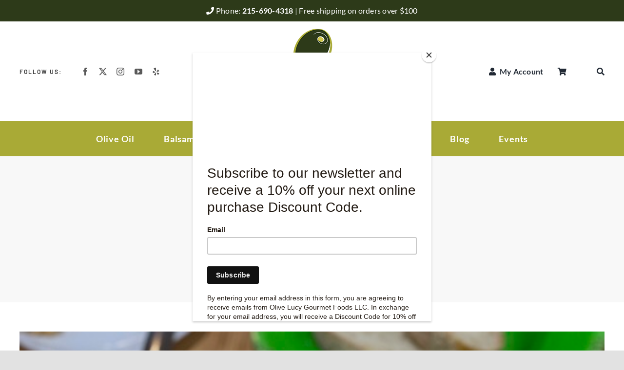

--- FILE ---
content_type: text/css
request_url: https://www.olive-lucy.com/wp-content/plugins/gift-wrapper-for-woocommerce/assets/blocks/frontend/index.css?ver=6.2.0
body_size: -43
content:
.gtw-cart-item-edit-link-wrapper {
	margin-bottom: 0;
}